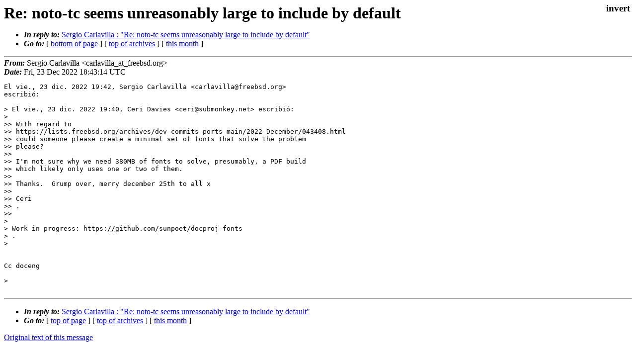

--- FILE ---
content_type: text/html
request_url: https://lists.freebsd.org/archives/freebsd-doc/2022-December/003059.html
body_size: 1032
content:
<!DOCTYPE html>
<html>
  <head>
    <meta http-equiv="Content-Type" content="text/html; charset=UTF-8" />
    <meta name="color-scheme" content="light dark" />
    <meta name="Author" content="Sergio Carlavilla  &lt;carlavilla_at_freebsd.org&gt;" />
    <meta name="Subject" content="Re: noto-tc seems unreasonably large to include by default" />
    <link rel="stylesheet" type="text/css" href="/assets/ml.css"/>
    <title>Re: noto-tc seems unreasonably large to include by default</title>
  </head>
  <body id="body">
  <input type="checkbox" id="invert">
  <article id="main">
    <label class="invert_label" for="invert"></label>
    <header class="head">
    <h1>Re: noto-tc seems unreasonably large to include by default</h1>
    <ul>
    
    
    <li><strong><i>In reply to: </i></strong><a href="../2022-December/003058.html">Sergio Carlavilla : "Re: noto-tc seems unreasonably large to include by default"</a></li>
    
    <li><strong><i>Go to: </i></strong> [ <a href="#footer">bottom of page</a> ] [ <a href="../index.html">top of archives</a> ] [ <a href="index.html">this month</a> ] </li>
    </ul>
    </header>
    <strong><i>From:</i></strong> Sergio Carlavilla  &lt;carlavilla_at_freebsd.org&gt;</string><br>
    <strong><i>Date:</i></strong> Fri, 23 Dec 2022 18:43:14 UTC </strong><br>
    <pre class="main">El vie., 23 dic. 2022 19:42, Sergio Carlavilla &lt;carlavilla@freebsd.org&gt;
escribió:

&gt; El vie., 23 dic. 2022 19:40, Ceri Davies &lt;ceri@submonkey.net&gt; escribió:
&gt;
&gt;&gt; With regard to
&gt;&gt; https://lists.freebsd.org/archives/dev-commits-ports-main/2022-December/043408.html
&gt;&gt; could someone please create a minimal set of fonts that solve the problem
&gt;&gt; please?
&gt;&gt;
&gt;&gt; I&#39;m not sure why we need 380MB of fonts to solve, presumably, a PDF build
&gt;&gt; which likely only uses one or two of them.
&gt;&gt;
&gt;&gt; Thanks.  Grump over, merry december 25th to all x
&gt;&gt;
&gt;&gt; Ceri
&gt;&gt; .
&gt;&gt;
&gt;
&gt; Work in progress: https://github.com/sunpoet/docproj-fonts
&gt; .
&gt;


Cc doceng

&gt;

</pre>
    <footer id="footer" class="foot">
    <ul>
    
    
    <li><strong><i>In reply to: </i></strong><a href="../2022-December/003058.html">Sergio Carlavilla : "Re: noto-tc seems unreasonably large to include by default"</a></li>
    
    <li><strong><i>Go to: </i></strong> [ <a href="#">top of page</a> ] [ <a href="../index.html">top of archives</a> ] [ <a href="index.html">this month</a> ]</li>
    </ul>
    
    <a class="secondary" href="003059.txt" >Original text of this message</a><br><br>
    
    </footer>
    </article>
 </body>
</html>
